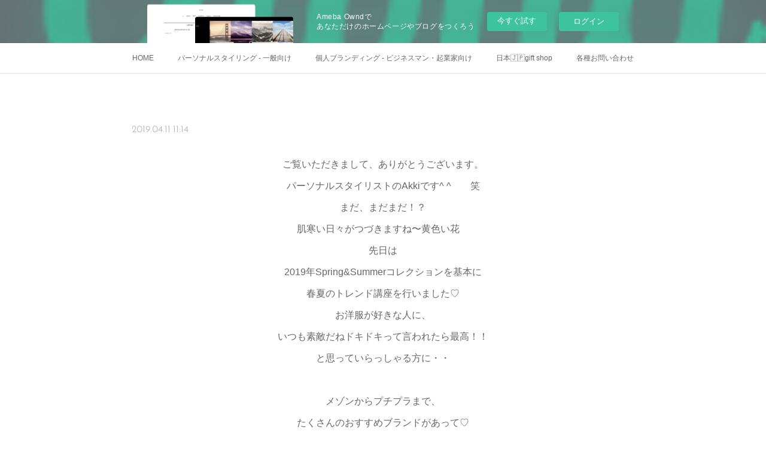

--- FILE ---
content_type: text/html; charset=utf-8
request_url: https://stylist-akki.amebaownd.com/posts/6045614
body_size: 12895
content:
<!doctype html>

            <html lang="ja" data-reactroot=""><head><meta charSet="UTF-8"/><meta http-equiv="X-UA-Compatible" content="IE=edge"/><meta name="viewport" content="width=device-width,user-scalable=no,initial-scale=1.0,minimum-scale=1.0,maximum-scale=1.0"/><title data-react-helmet="true"> | 第一印象が変わる！個人専属STYLIST by Akki</title><link data-react-helmet="true" rel="canonical" href="https://stylist-akki.amebaownd.com/posts/6045614/"/><meta name="description" content="ご覧いただきまして、ありがとうございます。パーソナルスタイリストのAkkiです^ ^　　笑  まだ、まだまだ！？肌寒い日々がつづきますね〜黄色い花　 先日は 2019年Spring&amp;Summerコレク"/><meta property="fb:app_id" content="522776621188656"/><meta property="og:url" content="https://www.aboveu.tokyo/posts/6045614"/><meta property="og:type" content="article"/><meta property="og:title" content="第一印象が変わる！個人専属STYLIST by Akki"/><meta property="og:description" content="ご覧いただきまして、ありがとうございます。パーソナルスタイリストのAkkiです^ ^　　笑  まだ、まだまだ！？肌寒い日々がつづきますね〜黄色い花　 先日は 2019年Spring&amp;Summerコレク"/><meta property="og:image" content="https://i.ytimg.com/vi/gFfHo-q15tg/hqdefault.jpg"/><meta property="og:site_name" content="第一印象が変わる！個人専属STYLIST by Akki"/><meta property="og:locale" content="ja_JP"/><meta name="twitter:card" content="summary_large_image"/><meta name="twitter:site" content="@amebaownd"/><meta name="twitter:title" content=" | 第一印象が変わる！個人専属STYLIST by Akki"/><meta name="twitter:description" content="ご覧いただきまして、ありがとうございます。パーソナルスタイリストのAkkiです^ ^　　笑  まだ、まだまだ！？肌寒い日々がつづきますね〜黄色い花　 先日は 2019年Spring&amp;Summerコレク"/><meta name="twitter:image" content="https://i.ytimg.com/vi/gFfHo-q15tg/hqdefault.jpg"/><meta name="twitter:app:id:iphone" content="911640835"/><meta name="twitter:app:url:iphone" content="amebaownd://public/sites/665226/posts/6045614"/><meta name="twitter:app:id:googleplay" content="jp.co.cyberagent.madrid"/><meta name="twitter:app:url:googleplay" content="amebaownd://public/sites/665226/posts/6045614"/><meta name="twitter:app:country" content="US"/><link rel="amphtml" href="https://amp.amebaownd.com/posts/6045614"/><link rel="alternate" type="application/rss+xml" title="第一印象が変わる！個人専属STYLIST by Akki" href="https://www.aboveu.tokyo/rss.xml"/><link rel="alternate" type="application/atom+xml" title="第一印象が変わる！個人専属STYLIST by Akki" href="https://www.aboveu.tokyo/atom.xml"/><link rel="sitemap" type="application/xml" title="Sitemap" href="/sitemap.xml"/><link href="https://static.amebaowndme.com/madrid-frontend/css/user.min-a66be375c.css" rel="stylesheet" type="text/css"/><link href="https://static.amebaowndme.com/madrid-frontend/css/noblesse/index.min-a66be375c.css" rel="stylesheet" type="text/css"/><link rel="icon" href="https://cdn.amebaowndme.com/madrid-prd/madrid-web/images/sites/665226/03433aa6c0cd6276797f069196f3d7ad_025bff4bf4594c97ef0684d798b4cdb3.png?width=32&amp;height=32"/><link rel="apple-touch-icon" href="https://cdn.amebaowndme.com/madrid-prd/madrid-web/images/sites/665226/03433aa6c0cd6276797f069196f3d7ad_025bff4bf4594c97ef0684d798b4cdb3.png?width=180&amp;height=180"/><style id="site-colors" charSet="UTF-8">.u-nav-clr {
  color: #666666;
}
.u-nav-bdr-clr {
  border-color: #666666;
}
.u-nav-bg-clr {
  background-color: #ffffff;
}
.u-nav-bg-bdr-clr {
  border-color: #ffffff;
}
.u-site-clr {
  color: #ffffff;
}
.u-base-bg-clr {
  background-color: #ffffff;
}
.u-btn-clr {
  color: #ffffff;
}
.u-btn-clr:hover,
.u-btn-clr--active {
  color: rgba(255,255,255, 0.7);
}
.u-btn-clr--disabled,
.u-btn-clr:disabled {
  color: rgba(255,255,255, 0.5);
}
.u-btn-bdr-clr {
  border-color: #a3a3a3;
}
.u-btn-bdr-clr:hover,
.u-btn-bdr-clr--active {
  border-color: rgba(163,163,163, 0.7);
}
.u-btn-bdr-clr--disabled,
.u-btn-bdr-clr:disabled {
  border-color: rgba(163,163,163, 0.5);
}
.u-btn-bg-clr {
  background-color: #a3a3a3;
}
.u-btn-bg-clr:hover,
.u-btn-bg-clr--active {
  background-color: rgba(163,163,163, 0.7);
}
.u-btn-bg-clr--disabled,
.u-btn-bg-clr:disabled {
  background-color: rgba(163,163,163, 0.5);
}
.u-txt-clr {
  color: #666666;
}
.u-txt-clr--lv1 {
  color: rgba(102,102,102, 0.7);
}
.u-txt-clr--lv2 {
  color: rgba(102,102,102, 0.5);
}
.u-txt-clr--lv3 {
  color: rgba(102,102,102, 0.3);
}
.u-txt-bg-clr {
  background-color: #efefef;
}
.u-lnk-clr,
.u-clr-area a {
  color: #55BBBB;
}
.u-lnk-clr:visited,
.u-clr-area a:visited {
  color: rgba(85,187,187, 0.7);
}
.u-lnk-clr:hover,
.u-clr-area a:hover {
  color: rgba(85,187,187, 0.5);
}
.u-ttl-blk-clr {
  color: #666666;
}
.u-ttl-blk-bdr-clr {
  border-color: #666666;
}
.u-ttl-blk-bdr-clr--lv1 {
  border-color: #e0e0e0;
}
.u-bdr-clr {
  border-color: #dedede;
}
.u-acnt-bdr-clr {
  border-color: #ffffff;
}
.u-acnt-bg-clr {
  background-color: #ffffff;
}
body {
  background-color: #ffffff;
}
blockquote {
  color: rgba(102,102,102, 0.7);
  border-left-color: #dedede;
};</style><style id="user-css" charSet="UTF-8">/**
 * @media all
 * 全体に適用したいCSSを記述してください。
 */

.btn__item {
  border-radius: 24px;
}

.u-btn-bg-clr {
    background-color: pink;
}

.u-btn-bg-clr:hover {
    background-color: pink;
}

h2 {
    color: pink;
}

.u-ttl-blk-bdr-clr {
    border-color: pink;
}


.keyvisual__text {
    display: none;
};</style><style media="screen and (max-width: 800px)" id="user-sp-css" charSet="UTF-8">/**
 * @media (max-width: 800px)
 * 画面幅が800px以下のスマートフォン、タブレット用のCSSを記述してください。
 */
/*
.btn__item {
  border-radius: 24px;
}
*/

.keyvisual__text {
    display: none;
}

.txt h2 {
    font-size: 2.2rem;
    line-height: 1.6;
};</style><script>
              (function(i,s,o,g,r,a,m){i['GoogleAnalyticsObject']=r;i[r]=i[r]||function(){
              (i[r].q=i[r].q||[]).push(arguments)},i[r].l=1*new Date();a=s.createElement(o),
              m=s.getElementsByTagName(o)[0];a.async=1;a.src=g;m.parentNode.insertBefore(a,m)
              })(window,document,'script','//www.google-analytics.com/analytics.js','ga');
            </script></head><body id="mdrd-a66be375c" class="u-txt-clr u-base-bg-clr theme-noblesse plan-basic  "><noscript><iframe src="//www.googletagmanager.com/ns.html?id=GTM-PXK9MM" height="0" width="0" style="display:none;visibility:hidden"></iframe></noscript><script>
            (function(w,d,s,l,i){w[l]=w[l]||[];w[l].push({'gtm.start':
            new Date().getTime(),event:'gtm.js'});var f=d.getElementsByTagName(s)[0],
            j=d.createElement(s),dl=l!='dataLayer'?'&l='+l:'';j.async=true;j.src=
            '//www.googletagmanager.com/gtm.js?id='+i+dl;f.parentNode.insertBefore(j,f);
            })(window,document, 'script', 'dataLayer', 'GTM-PXK9MM');
            </script><div id="content"><div class="page" data-reactroot=""><div class="page__outer"><div class="page__inner u-base-bg-clr"><aside style="opacity:1 !important;visibility:visible !important;text-indent:0 !important;transform:none !important;display:block !important;position:static !important;padding:0 !important;overflow:visible !important;margin:0 !important"><div class="owndbarHeader  " style="opacity:1 !important;visibility:visible !important;text-indent:0 !important;transform:none !important;display:block !important;position:static !important;padding:0 !important;overflow:visible !important;margin:0 !important"></div></aside><div role="navigation" class="common-header__outer u-nav-bg-clr"><input type="checkbox" id="header-switch" class="common-header__switch"/><div class="common-header"><div class="common-header__inner js-nav-overflow-criterion"><ul class="common-header__nav common-header-nav"><li class="common-header-nav__item js-nav-item "><a target="" class="u-nav-clr" href="/">HOME</a></li><li class="common-header-nav__item js-nav-item "><a target="" class="u-nav-clr" href="/pages/2943123/page_201906021100">パーソナルスタイリング - 一般向け</a></li><li class="common-header-nav__item js-nav-item "><a target="" class="u-nav-clr" href="/pages/2947211/page_201906021117">個人ブランディング - ビジネスマン・起業家向け</a></li><li class="common-header-nav__item js-nav-item "><a href="https://aboveu.thebase.in" target="" class="u-nav-clr">日本🇯🇵gift shop</a></li><li class="common-header-nav__item js-nav-item "><a href="https://forms.gle/8kD3nEBNF6TYRAaj8" target="" class="u-nav-clr">各種お問い合わせ</a></li></ul></div><label class="common-header__more u-nav-bdr-clr" for="header-switch"><span class="u-nav-bdr-clr"><span class="u-nav-bdr-clr"><span class="u-nav-bdr-clr"></span></span></span></label></div></div><div class="page__main--outer"><div role="main" class="page__main page__main--blog-detail"><div class="section"><div class="blog-article-outer"><article class="blog-article u-bdr-clr"><div class="blog-article__inner"><div class="blog-article__header"><time class="blog-article__date u-txt-clr u-txt-clr--lv2 u-acnt-bdr-clr u-font" dateTime="2019-04-11T11:14:26Z">2019.04.11 11:14</time></div><div class="blog-article__body blog-body"><div class="blog-body__item"><div class="blog-body__text u-txt-clr u-clr-area" data-block-type="text"><p style="text-align: center;">ご覧いただきまして、ありがとうございます。</p><p style="text-align: center;">パーソナルスタイリストのAkkiです^ ^　　笑</p><p style="text-align: center;"> </p><p style="text-align: center;"> </p><p style="text-align: center;">まだ、まだまだ！？</p><p style="text-align: center;">肌寒い日々がつづきますね〜黄色い花　</p><p style="text-align: center;"> </p><p style="text-align: center;">先日は</p><p style="text-align: center;"> </p><p style="text-align: center;">2019年Spring&amp;Summerコレクションを基本に</p><p style="text-align: center;"> </p><p style="text-align: center;">春夏のトレンド講座を行いました♡</p><p style="text-align: center;"> </p><p style="text-align: center;"> </p><p style="text-align: center;">お洋服が好きな人に、</p><p style="text-align: center;"> </p><p style="text-align: center;">いつも素敵だねドキドキって言われたら最高！！</p><p style="text-align: center;"> </p><p style="text-align: center;">と思っていらっしゃる方に・・</p><p style="text-align: center;"><br></p><p style="text-align: center;"> </p><p style="text-align: center;"> </p><p style="text-align: center;">メゾンからプチプラまで、</p><p style="text-align: center;"> </p><p style="text-align: center;">たくさんのおすすめブランドがあって♡</p><p style="text-align: center;"> </p><p style="text-align: center;"> </p><p style="text-align: center;">最近の女性雑誌も読んでほしいなぁ〜と</p><p style="text-align: center;"> </p><p style="text-align: center;">諸々、紙媒体をご紹介したいと思って♡</p><p style="text-align: center;"><br></p><p style="text-align: center;"> </p><p style="text-align: center;"> </p><p style="text-align: center;">お仕事が忙しいあなただからこそ</p><p style="text-align: center;"> </p><p style="text-align: center;">来ていただきたいなぁ〜</p><p style="text-align: center;"><br></p><p style="text-align: center;"> </p><p style="text-align: center;"> </p><p style="text-align: center;"><b>２時間✴︎集中講座！</b></p><p style="text-align: center;"> </p><p style="text-align: center;">開催！！</p><p style="text-align: center;"><br></p><p style="text-align: center;"> </p><p style="text-align: center;"> </p><p style="text-align: center;">お洋服も日々、</p><p style="text-align: center;"> </p><p style="text-align: center;">勉強とコーディネートの幅を</p><p style="text-align: center;">ひろげていくことが大事</p><p style="text-align: center;"> </p><p style="text-align: center;">だということ😊　笑</p><p style="text-align: center;"><br></p><p style="text-align: center;"> </p><p style="text-align: center;"> </p><p style="text-align: center;">20代は時間があったから</p><p style="text-align: center;"> </p><p style="text-align: center;">たくさんお洋服について、</p><p style="text-align: center;"> </p><p style="text-align: center;">人から見られることについて</p><p style="text-align: center;"> </p><p style="text-align: center;"> </p><p style="text-align: center;">知らず知らずと勉強してたんです！</p><p style="text-align: center;"><br></p><p style="text-align: center;"> </p><p style="text-align: center;"> </p><p style="text-align: center;">ただ今は・・</p><p style="text-align: center;"> </p><p style="text-align: center;">仕事も忙しくなり・・</p><p style="text-align: center;"> </p><p style="text-align: center;">時間がない！！！！！！</p><p style="text-align: center;"> </p><p style="text-align: center;"> </p><p style="text-align: center;"> </p><p style="text-align: center;">セミナー後のみなさんの表情は</p><p style="text-align: center;"> </p><p style="text-align: center;"> </p><p style="text-align: center;">スッキリ〜〜〜ひらめき電球ひらめき電球ひらめき電球</p><p style="text-align: center;"> </p><p style="text-align: center;">おねがいおねがいおねがい</p><p style="text-align: center;"> </p><p style="text-align: center;"> </p><p style="text-align: center;">お客様の雰囲気</p><p style="text-align: center;">〔カラーや骨格・フェイスライン、シルエットバランス〕</p><p style="text-align: center;"> </p><p style="text-align: center;">に合わせた</p><p style="text-align: center;"> </p><p style="text-align: center;">お話をしたいと思いますニコニコ</p><p style="text-align: center;"> </p><p style="text-align: center;"> </p><p style="text-align: center;">春夏のお洋服・新しいコーディネートへ♡笑</p><p style="text-align: center;"><br></p><p style="text-align: center;"> </p><p style="text-align: center;">ワクワクするって大事ですよね！！！！！！</p><p style="text-align: center;"> </p><p style="text-align: center;"> </p><p style="text-align: center;">輝いている女性って素敵！</p><p style="text-align: center;"> </p><p style="text-align: center;">そう思われちゃうんです。</p><p style="text-align: center;"> </p><p style="text-align: center;"> </p><p style="text-align: center;">ぜひお気軽に^ ^</p><p style="text-align: center;">https://www.street-academy.com/myclass/50690?conversion_name=direct_message&amp;tracking_code=412ee39071f236f69658bd9bbc9ad326</p><p style="text-align: center;"> </p><p style="text-align: center;"> </p><p style="text-align: center;"> </p><p style="text-align: center;"><br></p><p style="text-align: center;">コーディネートは</p><p style="text-align: center;">noteでもこれから詳しく書きたいと思います！</p><p style="text-align: center;">https://note.mu/notes</p><p style="text-align: center;"> </p><p style="text-align: center;"> </p><p style="text-align: center;"> </p><p style="text-align: center;">😄</p><p style="text-align: center;"> </p><p style="text-align: center;"> </p><p style="text-align: center;"> </p><p style="text-align: center;">それでは❣️❣️</p><p style="text-align: center;"> </p><p style="text-align: center;"> </p><p style="text-align: center;">明日も</p><p style="text-align: center;"> </p><p style="text-align: center;">お洋服を着ることを、楽しんでくださいね♡</p><p style="text-align: center;"><br></p><p style="text-align: center;"> </p><p style="text-align: center;"> </p><p style="text-align: center;">毎日の気分（お洋服）をアップデートするだけで、モチベーションは確実に上がります😊</p><p style="text-align: center;"> </p><p style="text-align: center;"> </p><p style="text-align: center;">気分の上がるお洋服で</p><p style="text-align: center;"> </p><p style="text-align: center;"> </p><p style="text-align: center;"></p><p style="text-align: center;"></p><p></p><p style="text-align: center;">素敵な1日をー♡</p></div></div><div class="blog-body__item"><div class="movie u-clr-area"><div><iframe seamless="" style="height:100%;width:100%"></iframe></div></div></div></div><div class="blog-article__footer"><div class="reblog-btn-outer"><div class="reblog-btn-body"><button class="reblog-btn"><span class="reblog-btn__inner"><span class="icon icon--reblog2"></span></span></button></div></div></div></div><div class="complementary-outer complementary-outer--slot2"><div class="complementary complementary--shareButton "><div class="block-type--shareButton"><div class="share share--filled share--filled-4"><button class="share__btn--facebook share__btn share__btn--filled"><span aria-hidden="true" class="icon--facebook icon"></span></button><button class="share__btn--twitter share__btn share__btn--filled"><span aria-hidden="true" class="icon--twitter icon"></span></button><button class="share__btn--nanagogo share__btn share__btn--filled"><span aria-hidden="true" class="icon--nanagogo icon"></span></button></div></div></div><div class="complementary complementary--siteFollow "><div class="block-type--siteFollow"><div class="site-follow u-bdr-clr"><div class="site-follow__img"><div><img alt=""/></div></div><div class="site-follow__body"><p class="site-follow__title u-txt-clr"><span class="site-follow__title-inner ">第一印象が変わる！個人専属STYLIST by Akki</span></p><p class="site-follow__text u-txt-clr u-txt-clr--lv1">全国2万人以上のスタイリング＆ブランディング。
専属スタイリストとして、2時間で新しいあなたに出会える・・

あなたのお洋服に、パーソナルカラー・骨格診断
➕トレンド取り入れ、
今必要なアイテムを一緒にお探しします。
第一印象、気持ちまで変わる・・！
まずは、お気軽にお話しください^ ^
ヴィジュアル・instagramに関わる講座も開催。</p><div class="site-follow__btn-outer"><button class="site-follow__btn site-follow__btn--yet"><div class="site-follow__btn-text"><span aria-hidden="true" class="site-follow__icon icon icon--plus"></span>フォロー</div></button></div></div></div></div></div><div class="complementary complementary--relatedPosts "><div class="block-type--relatedPosts"></div></div><div class="complementary complementary--postPrevNext "><div class="block-type--postPrevNext"><div class="pager pager--type1"><ul class="pager__list"><li class="pager__item pager__item--prev pager__item--bg"><a class="pager__item-inner " style="background-image:url(https://cdn.amebaowndme.com/madrid-prd/madrid-web/images/sites/665226/06c19d44c0888f201fd5224a2dbb5369_08777a37089e36d26277760c036fe5b2.jpg?width=400)" href="/posts/6067589"><time class="pager__date " dateTime="2019-04-15T08:01:36Z">2019.04.15 08:01</time><div><span class="pager__description ">【Skype相談】ご自宅でオンラインでのコーディネート・クローゼット整理相談✳︎15分〜</span></div><span aria-hidden="true" class="pager__icon icon icon--disclosure-l4 "></span></a></li><li class="pager__item pager__item--next pager__item--bg"><a class="pager__item-inner " style="background-image:url(https://cdn.amebaowndme.com/madrid-prd/madrid-web/images/sites/665226/6d24d9e4562682fd472b9cc5244b9e6e_de4c852bffe094fba6142bca721776a6.jpg?width=400)" href="/posts/6019124"><time class="pager__date " dateTime="2019-04-07T00:00:06Z">2019.04.07 00:00</time><div><span class="pager__description ">無駄をなくす！自分だけの着回し＊まずは断捨離・クローゼット整理で運気を上げよう^ ^ クローゼットの中身でコーディネートのバリエーション</span></div><span aria-hidden="true" class="pager__icon icon icon--disclosure-r4 "></span></a></li></ul></div></div></div></div><div class="blog-article__comment"><div class="comment-list js-comment-list"><div><p class="comment-count u-txt-clr u-txt-clr--lv2"><span>0</span>コメント</p><ul><li class="comment-list__item comment-item js-comment-form"><div class="comment-item__body"><form class="comment-item__form u-bdr-clr "><div class="comment-item__form-head"><textarea type="text" id="post-comment" maxLength="1100" placeholder="コメントする..." class="comment-item__input"></textarea></div><div class="comment-item__form-foot"><p class="comment-item__count-outer"><span class="comment-item__count ">1000</span> / 1000</p><button type="submit" disabled="" class="comment-item__submit">投稿</button></div></form></div></li></ul></div></div></div><div class="pswp" tabindex="-1" role="dialog" aria-hidden="true"><div class="pswp__bg"></div><div class="pswp__scroll-wrap"><div class="pswp__container"><div class="pswp__item"></div><div class="pswp__item"></div><div class="pswp__item"></div></div><div class="pswp__ui pswp__ui--hidden"><div class="pswp__top-bar"><div class="pswp__counter"></div><button class="pswp__button pswp__button--close" title="Close (Esc)"></button><button class="pswp__button pswp__button--share" title="Share"></button><button class="pswp__button pswp__button--fs" title="Toggle fullscreen"></button><button class="pswp__button pswp__button--zoom" title="Zoom in/out"></button><div class="pswp__preloader"><div class="pswp__preloader__icn"><div class="pswp__preloader__cut"><div class="pswp__preloader__donut"></div></div></div></div></div><div class="pswp__share-modal pswp__share-modal--hidden pswp__single-tap"><div class="pswp__share-tooltip"></div></div><div class="pswp__button pswp__button--close pswp__close"><span class="pswp__close__item pswp__close"></span><span class="pswp__close__item pswp__close"></span></div><div class="pswp__bottom-bar"><button class="pswp__button pswp__button--arrow--left js-lightbox-arrow" title="Previous (arrow left)"></button><button class="pswp__button pswp__button--arrow--right js-lightbox-arrow" title="Next (arrow right)"></button></div><div class=""><div class="pswp__caption"><div class="pswp__caption"></div><div class="pswp__caption__link"><a class="js-link"></a></div></div></div></div></div></div></article></div></div></div></div><aside style="opacity:1 !important;visibility:visible !important;text-indent:0 !important;transform:none !important;display:block !important;position:static !important;padding:0 !important;overflow:visible !important;margin:0 !important"><div class="owndbar" style="opacity:1 !important;visibility:visible !important;text-indent:0 !important;transform:none !important;display:block !important;position:static !important;padding:0 !important;overflow:visible !important;margin:0 !important"></div></aside><footer role="contentinfo" class="page__footer footer" style="opacity:1 !important;visibility:visible !important;text-indent:0 !important;overflow:visible !important;position:static !important"><div class="footer__inner u-bdr-clr " style="opacity:1 !important;visibility:visible !important;text-indent:0 !important;overflow:visible !important;display:block !important;transform:none !important"><div class="footer__item u-bdr-clr" style="opacity:1 !important;visibility:visible !important;text-indent:0 !important;overflow:visible !important;display:block !important;transform:none !important"><p class="footer__copyright u-font"><small class="u-txt-clr u-txt-clr--lv2 u-font" style="color:rgba(102,102,102, 0.5) !important">Copyright © <!-- -->2026<!-- --> <!-- -->第一印象が変わる！個人専属STYLIST by Akki<!-- -->.</small></p><div class="powered-by"><a href="https://www.amebaownd.com" class="powered-by__link"><span class="powered-by__text">Powered by</span><span class="powered-by__logo">AmebaOwnd</span><span class="powered-by__text">無料でホームページをつくろう</span></a></div></div></div></footer></div></div><div class="toast"></div></div></div><img src="//sy.ameblo.jp/sync/?org=sy.amebaownd.com" alt="" style="display:none" width="1" height="1"/><script charSet="UTF-8">window.mdrdEnv="prd";</script><script charSet="UTF-8">window.INITIAL_STATE={"authenticate":{"authCheckCompleted":false,"isAuthorized":false},"blogPostReblogs":{},"category":{},"currentSite":{"fetching":false,"status":null,"site":{}},"shopCategory":{},"categories":{},"notifications":{},"page":{},"paginationTitle":{},"postArchives":{},"postComments":{"6045614":{"data":[],"pagination":{"total":0,"offset":0,"limit":3,"cursors":{"after":"","before":""}},"fetching":false},"submitting":false,"postStatus":null},"postDetail":{"postDetail-blogPostId:6045614":{"fetching":false,"loaded":true,"meta":{"code":200},"data":{"id":"6045614","userId":"837272","siteId":"665226","status":"publish","title":"","contents":[{"type":"text","format":"html","value":"\u003Cp style=\"text-align: center;\"\u003Eご覧いただきまして、ありがとうございます。\u003C\u002Fp\u003E\u003Cp style=\"text-align: center;\"\u003EパーソナルスタイリストのAkkiです^ ^　　笑\u003C\u002Fp\u003E\u003Cp style=\"text-align: center;\"\u003E \u003C\u002Fp\u003E\u003Cp style=\"text-align: center;\"\u003E \u003C\u002Fp\u003E\u003Cp style=\"text-align: center;\"\u003Eまだ、まだまだ！？\u003C\u002Fp\u003E\u003Cp style=\"text-align: center;\"\u003E肌寒い日々がつづきますね〜黄色い花　\u003C\u002Fp\u003E\u003Cp style=\"text-align: center;\"\u003E \u003C\u002Fp\u003E\u003Cp style=\"text-align: center;\"\u003E先日は\u003C\u002Fp\u003E\u003Cp style=\"text-align: center;\"\u003E \u003C\u002Fp\u003E\u003Cp style=\"text-align: center;\"\u003E2019年Spring&amp;Summerコレクションを基本に\u003C\u002Fp\u003E\u003Cp style=\"text-align: center;\"\u003E \u003C\u002Fp\u003E\u003Cp style=\"text-align: center;\"\u003E春夏のトレンド講座を行いました♡\u003C\u002Fp\u003E\u003Cp style=\"text-align: center;\"\u003E \u003C\u002Fp\u003E\u003Cp style=\"text-align: center;\"\u003E \u003C\u002Fp\u003E\u003Cp style=\"text-align: center;\"\u003Eお洋服が好きな人に、\u003C\u002Fp\u003E\u003Cp style=\"text-align: center;\"\u003E \u003C\u002Fp\u003E\u003Cp style=\"text-align: center;\"\u003Eいつも素敵だねドキドキって言われたら最高！！\u003C\u002Fp\u003E\u003Cp style=\"text-align: center;\"\u003E \u003C\u002Fp\u003E\u003Cp style=\"text-align: center;\"\u003Eと思っていらっしゃる方に・・\u003C\u002Fp\u003E\u003Cp style=\"text-align: center;\"\u003E\u003Cbr\u003E\u003C\u002Fp\u003E\u003Cp style=\"text-align: center;\"\u003E \u003C\u002Fp\u003E\u003Cp style=\"text-align: center;\"\u003E \u003C\u002Fp\u003E\u003Cp style=\"text-align: center;\"\u003Eメゾンからプチプラまで、\u003C\u002Fp\u003E\u003Cp style=\"text-align: center;\"\u003E \u003C\u002Fp\u003E\u003Cp style=\"text-align: center;\"\u003Eたくさんのおすすめブランドがあって♡\u003C\u002Fp\u003E\u003Cp style=\"text-align: center;\"\u003E \u003C\u002Fp\u003E\u003Cp style=\"text-align: center;\"\u003E \u003C\u002Fp\u003E\u003Cp style=\"text-align: center;\"\u003E最近の女性雑誌も読んでほしいなぁ〜と\u003C\u002Fp\u003E\u003Cp style=\"text-align: center;\"\u003E \u003C\u002Fp\u003E\u003Cp style=\"text-align: center;\"\u003E諸々、紙媒体をご紹介したいと思って♡\u003C\u002Fp\u003E\u003Cp style=\"text-align: center;\"\u003E\u003Cbr\u003E\u003C\u002Fp\u003E\u003Cp style=\"text-align: center;\"\u003E \u003C\u002Fp\u003E\u003Cp style=\"text-align: center;\"\u003E \u003C\u002Fp\u003E\u003Cp style=\"text-align: center;\"\u003Eお仕事が忙しいあなただからこそ\u003C\u002Fp\u003E\u003Cp style=\"text-align: center;\"\u003E \u003C\u002Fp\u003E\u003Cp style=\"text-align: center;\"\u003E来ていただきたいなぁ〜\u003C\u002Fp\u003E\u003Cp style=\"text-align: center;\"\u003E\u003Cbr\u003E\u003C\u002Fp\u003E\u003Cp style=\"text-align: center;\"\u003E \u003C\u002Fp\u003E\u003Cp style=\"text-align: center;\"\u003E \u003C\u002Fp\u003E\u003Cp style=\"text-align: center;\"\u003E\u003Cb\u003E２時間✴︎集中講座！\u003C\u002Fb\u003E\u003C\u002Fp\u003E\u003Cp style=\"text-align: center;\"\u003E \u003C\u002Fp\u003E\u003Cp style=\"text-align: center;\"\u003E開催！！\u003C\u002Fp\u003E\u003Cp style=\"text-align: center;\"\u003E\u003Cbr\u003E\u003C\u002Fp\u003E\u003Cp style=\"text-align: center;\"\u003E \u003C\u002Fp\u003E\u003Cp style=\"text-align: center;\"\u003E \u003C\u002Fp\u003E\u003Cp style=\"text-align: center;\"\u003Eお洋服も日々、\u003C\u002Fp\u003E\u003Cp style=\"text-align: center;\"\u003E \u003C\u002Fp\u003E\u003Cp style=\"text-align: center;\"\u003E勉強とコーディネートの幅を\u003C\u002Fp\u003E\u003Cp style=\"text-align: center;\"\u003Eひろげていくことが大事\u003C\u002Fp\u003E\u003Cp style=\"text-align: center;\"\u003E \u003C\u002Fp\u003E\u003Cp style=\"text-align: center;\"\u003Eだということ😊　笑\u003C\u002Fp\u003E\u003Cp style=\"text-align: center;\"\u003E\u003Cbr\u003E\u003C\u002Fp\u003E\u003Cp style=\"text-align: center;\"\u003E \u003C\u002Fp\u003E\u003Cp style=\"text-align: center;\"\u003E \u003C\u002Fp\u003E\u003Cp style=\"text-align: center;\"\u003E20代は時間があったから\u003C\u002Fp\u003E\u003Cp style=\"text-align: center;\"\u003E \u003C\u002Fp\u003E\u003Cp style=\"text-align: center;\"\u003Eたくさんお洋服について、\u003C\u002Fp\u003E\u003Cp style=\"text-align: center;\"\u003E \u003C\u002Fp\u003E\u003Cp style=\"text-align: center;\"\u003E人から見られることについて\u003C\u002Fp\u003E\u003Cp style=\"text-align: center;\"\u003E \u003C\u002Fp\u003E\u003Cp style=\"text-align: center;\"\u003E \u003C\u002Fp\u003E\u003Cp style=\"text-align: center;\"\u003E知らず知らずと勉強してたんです！\u003C\u002Fp\u003E\u003Cp style=\"text-align: center;\"\u003E\u003Cbr\u003E\u003C\u002Fp\u003E\u003Cp style=\"text-align: center;\"\u003E \u003C\u002Fp\u003E\u003Cp style=\"text-align: center;\"\u003E \u003C\u002Fp\u003E\u003Cp style=\"text-align: center;\"\u003Eただ今は・・\u003C\u002Fp\u003E\u003Cp style=\"text-align: center;\"\u003E \u003C\u002Fp\u003E\u003Cp style=\"text-align: center;\"\u003E仕事も忙しくなり・・\u003C\u002Fp\u003E\u003Cp style=\"text-align: center;\"\u003E \u003C\u002Fp\u003E\u003Cp style=\"text-align: center;\"\u003E時間がない！！！！！！\u003C\u002Fp\u003E\u003Cp style=\"text-align: center;\"\u003E \u003C\u002Fp\u003E\u003Cp style=\"text-align: center;\"\u003E \u003C\u002Fp\u003E\u003Cp style=\"text-align: center;\"\u003E \u003C\u002Fp\u003E\u003Cp style=\"text-align: center;\"\u003Eセミナー後のみなさんの表情は\u003C\u002Fp\u003E\u003Cp style=\"text-align: center;\"\u003E \u003C\u002Fp\u003E\u003Cp style=\"text-align: center;\"\u003E \u003C\u002Fp\u003E\u003Cp style=\"text-align: center;\"\u003Eスッキリ〜〜〜ひらめき電球ひらめき電球ひらめき電球\u003C\u002Fp\u003E\u003Cp style=\"text-align: center;\"\u003E \u003C\u002Fp\u003E\u003Cp style=\"text-align: center;\"\u003Eおねがいおねがいおねがい\u003C\u002Fp\u003E\u003Cp style=\"text-align: center;\"\u003E \u003C\u002Fp\u003E\u003Cp style=\"text-align: center;\"\u003E \u003C\u002Fp\u003E\u003Cp style=\"text-align: center;\"\u003Eお客様の雰囲気\u003C\u002Fp\u003E\u003Cp style=\"text-align: center;\"\u003E〔カラーや骨格・フェイスライン、シルエットバランス〕\u003C\u002Fp\u003E\u003Cp style=\"text-align: center;\"\u003E \u003C\u002Fp\u003E\u003Cp style=\"text-align: center;\"\u003Eに合わせた\u003C\u002Fp\u003E\u003Cp style=\"text-align: center;\"\u003E \u003C\u002Fp\u003E\u003Cp style=\"text-align: center;\"\u003Eお話をしたいと思いますニコニコ\u003C\u002Fp\u003E\u003Cp style=\"text-align: center;\"\u003E \u003C\u002Fp\u003E\u003Cp style=\"text-align: center;\"\u003E \u003C\u002Fp\u003E\u003Cp style=\"text-align: center;\"\u003E春夏のお洋服・新しいコーディネートへ♡笑\u003C\u002Fp\u003E\u003Cp style=\"text-align: center;\"\u003E\u003Cbr\u003E\u003C\u002Fp\u003E\u003Cp style=\"text-align: center;\"\u003E \u003C\u002Fp\u003E\u003Cp style=\"text-align: center;\"\u003Eワクワクするって大事ですよね！！！！！！\u003C\u002Fp\u003E\u003Cp style=\"text-align: center;\"\u003E \u003C\u002Fp\u003E\u003Cp style=\"text-align: center;\"\u003E \u003C\u002Fp\u003E\u003Cp style=\"text-align: center;\"\u003E輝いている女性って素敵！\u003C\u002Fp\u003E\u003Cp style=\"text-align: center;\"\u003E \u003C\u002Fp\u003E\u003Cp style=\"text-align: center;\"\u003Eそう思われちゃうんです。\u003C\u002Fp\u003E\u003Cp style=\"text-align: center;\"\u003E \u003C\u002Fp\u003E\u003Cp style=\"text-align: center;\"\u003E \u003C\u002Fp\u003E\u003Cp style=\"text-align: center;\"\u003Eぜひお気軽に^ ^\u003C\u002Fp\u003E\u003Cp style=\"text-align: center;\"\u003Ehttps:\u002F\u002Fwww.street-academy.com\u002Fmyclass\u002F50690?conversion_name=direct_message&amp;tracking_code=412ee39071f236f69658bd9bbc9ad326\u003C\u002Fp\u003E\u003Cp style=\"text-align: center;\"\u003E \u003C\u002Fp\u003E\u003Cp style=\"text-align: center;\"\u003E \u003C\u002Fp\u003E\u003Cp style=\"text-align: center;\"\u003E \u003C\u002Fp\u003E\u003Cp style=\"text-align: center;\"\u003E\u003Cbr\u003E\u003C\u002Fp\u003E\u003Cp style=\"text-align: center;\"\u003Eコーディネートは\u003C\u002Fp\u003E\u003Cp style=\"text-align: center;\"\u003Enoteでもこれから詳しく書きたいと思います！\u003C\u002Fp\u003E\u003Cp style=\"text-align: center;\"\u003Ehttps:\u002F\u002Fnote.mu\u002Fnotes\u003C\u002Fp\u003E\u003Cp style=\"text-align: center;\"\u003E \u003C\u002Fp\u003E\u003Cp style=\"text-align: center;\"\u003E \u003C\u002Fp\u003E\u003Cp style=\"text-align: center;\"\u003E \u003C\u002Fp\u003E\u003Cp style=\"text-align: center;\"\u003E😄\u003C\u002Fp\u003E\u003Cp style=\"text-align: center;\"\u003E \u003C\u002Fp\u003E\u003Cp style=\"text-align: center;\"\u003E \u003C\u002Fp\u003E\u003Cp style=\"text-align: center;\"\u003E \u003C\u002Fp\u003E\u003Cp style=\"text-align: center;\"\u003Eそれでは❣️❣️\u003C\u002Fp\u003E\u003Cp style=\"text-align: center;\"\u003E \u003C\u002Fp\u003E\u003Cp style=\"text-align: center;\"\u003E \u003C\u002Fp\u003E\u003Cp style=\"text-align: center;\"\u003E明日も\u003C\u002Fp\u003E\u003Cp style=\"text-align: center;\"\u003E \u003C\u002Fp\u003E\u003Cp style=\"text-align: center;\"\u003Eお洋服を着ることを、楽しんでくださいね♡\u003C\u002Fp\u003E\u003Cp style=\"text-align: center;\"\u003E\u003Cbr\u003E\u003C\u002Fp\u003E\u003Cp style=\"text-align: center;\"\u003E \u003C\u002Fp\u003E\u003Cp style=\"text-align: center;\"\u003E \u003C\u002Fp\u003E\u003Cp style=\"text-align: center;\"\u003E毎日の気分（お洋服）をアップデートするだけで、モチベーションは確実に上がります😊\u003C\u002Fp\u003E\u003Cp style=\"text-align: center;\"\u003E \u003C\u002Fp\u003E\u003Cp style=\"text-align: center;\"\u003E \u003C\u002Fp\u003E\u003Cp style=\"text-align: center;\"\u003E気分の上がるお洋服で\u003C\u002Fp\u003E\u003Cp style=\"text-align: center;\"\u003E \u003C\u002Fp\u003E\u003Cp style=\"text-align: center;\"\u003E \u003C\u002Fp\u003E\u003Cp style=\"text-align: center;\"\u003E\u003Cp style=\"text-align: center;\"\u003E\u003C\u002Fp\u003E\u003C\u002Fp\u003E\u003Cp style=\"text-align: center;\"\u003E素敵な1日をー♡\u003C\u002Fp\u003E"},{"type":"video","provider":"","url":"https:\u002F\u002Fwww.youtube.com\u002Fwatch?v=gFfHo-q15tg","json":{"thumbnail":"https:\u002F\u002Fi.ytimg.com\u002Fvi\u002FgFfHo-q15tg\u002Fhqdefault.jpg","provider":"YouTube","url":"https:\u002F\u002Fwww.youtube.com\u002Fwatch?v=gFfHo-q15tg","title":"パーソナルスタイリング【後編】デニム・スニーカー・足元・オススメアイテム","description":""},"html":"\u003Ciframe width=\"500\" height=\"281\" src=\"https:\u002F\u002Fwww.youtube.com\u002Fembed\u002FgFfHo-q15tg?autohide=1&feature=oembed&showinfo=0\" frameborder=\"0\" allowfullscreen\u003E\u003C\u002Fiframe\u003E"}],"urlPath":"","publishedUrl":"https:\u002F\u002Fwww.aboveu.tokyo\u002Fposts\u002F6045614","ogpDescription":"","ogpImageUrl":"","contentFiltered":"","viewCount":0,"commentCount":0,"reblogCount":0,"prevBlogPost":{"id":"6067589","title":"【Skype相談】ご自宅でオンラインでのコーディネート・クローゼット整理相談✳︎15分〜","summary":"『出掛ける前に、買い物中に、断捨離中に・・ちょっと気軽に相談したい！お洋服やコーディネートのチェック・お悩みを解決します♡』✴︎15分〜LINE@にてお気軽にメッセージください^ ^→悩む時間より、楽しい時間、解決する時間を優先してくださいね♡【Skype相談】お家でオンライン相談^ ^コーディネート・クローゼット整理✳︎15分〜✴︎ここぞの勝負の日！これでいいですか？✴︎お出かけ前のお洋服のコーディネート相談✴︎これは何と合いますか？✴︎断捨離してもいいですか？✴︎昔は似合っていたのに今はどうして・・✴︎買ったものの合わせるものがない・・✴︎着ていない服どうしよう・・などなど。クローゼットの肥やしになるなら、どうにかしたいものですね♡^ ^【ご購入方法】３STEP!!!①LINE@ご登録後、ご希望をお送りください。②ペイパルアカウントをお知らせします③決済後、スカイプIDをおしらせしますので、お時間に合わせてお話しします。【リピーター様：最短お支払いから5分後、ご新規様：15分後】〔LINE@ご登録だけではこちらからメッセージは送れませんので、ご希望の方はとりあえずメッセージください♡女性・リピーター様、優先になります、ご了承くださいませ。また、男性の場合は先にお写真のご提示・いくつかのご質問をお願いしてから②へお進みいただく可能性がございます、あしからずご了承くださいませ。〕まずは、お気軽にご相談ください^ ^LINE＠アカウント：@cbn7999s URL：line:\u002F\u002Fti\u002Fp\u002F@cbn7999s のどちらかにて検索いただきますと、私のID：STYLIST Akkiで出てきます^ ^LINE@では、ご登録者様だけのお得なお知らせも送っています！（まだご案内まで追いついていないですが、春夏以降コーディネートやトレンド、お得な情報など週１〜２回でお届けしております^ ^）","imageUrl":"https:\u002F\u002Fcdn.amebaowndme.com\u002Fmadrid-prd\u002Fmadrid-web\u002Fimages\u002Fsites\u002F665226\u002F06c19d44c0888f201fd5224a2dbb5369_08777a37089e36d26277760c036fe5b2.jpg","publishedAt":"2019-04-15T08:01:36Z"},"nextBlogPost":{"id":"6019124","title":"無駄をなくす！自分だけの着回し＊まずは断捨離・クローゼット整理で運気を上げよう^ ^ クローゼットの中身でコーディネートのバリエーション","summary":"季節の変わり目、必要な服だけを買いましょう！持っているものクローゼットでコーディネート・今の自分をより魅力的に見せる為のお洋服と小物たち♡","imageUrl":"https:\u002F\u002Fcdn.amebaowndme.com\u002Fmadrid-prd\u002Fmadrid-web\u002Fimages\u002Fsites\u002F665226\u002F6d24d9e4562682fd472b9cc5244b9e6e_de4c852bffe094fba6142bca721776a6.jpg","publishedAt":"2019-04-07T00:00:06Z"},"rebloggedPost":false,"blogCategories":[],"user":{"id":"837272","nickname":"第一印象が変わる♡by stylist-Akki","description":"○STYLIST\n＊Personal&amp;Life STYLIST🙌\n\nあなたの専属スタイリスト^ ^\nSNSを活用した個人ブランディングも行います💎\n\n○DIRECTOR\n＊Branding\n＊catalog\n＊SNS\n\n日本のモノづくり・ブランドを支援✨\nカタログ作製やinstagramをはじめ\nヴィジュアルディレクションを\nサポートします🐩🌈\n\n○\"ABOVEU\" shop \n＊JAPANESE select shop\n\nものづくりや日本のブランドを応援❣️\n▷▶︎IG\u002F@a.mar1\n日本デザ","official":false,"photoUrl":"https:\u002F\u002Fprofile-api.ameba.jp\u002Fv2\u002Fas\u002Fhda1a2e34abb2dfdf6c23394b81173409a008aea\u002FprofileImage?cat=300","followingCount":2,"createdAt":"2019-04-06T13:16:38Z","updatedAt":"2023-01-24T11:50:42Z"},"updateUser":{"id":"837272","nickname":"第一印象が変わる♡by stylist-Akki","description":"○STYLIST\n＊Personal&amp;Life STYLIST🙌\n\nあなたの専属スタイリスト^ ^\nSNSを活用した個人ブランディングも行います💎\n\n○DIRECTOR\n＊Branding\n＊catalog\n＊SNS\n\n日本のモノづくり・ブランドを支援✨\nカタログ作製やinstagramをはじめ\nヴィジュアルディレクションを\nサポートします🐩🌈\n\n○\"ABOVEU\" shop \n＊JAPANESE select shop\n\nものづくりや日本のブランドを応援❣️\n▷▶︎IG\u002F@a.mar1\n日本デザ","official":false,"photoUrl":"https:\u002F\u002Fprofile-api.ameba.jp\u002Fv2\u002Fas\u002Fhda1a2e34abb2dfdf6c23394b81173409a008aea\u002FprofileImage?cat=300","followingCount":2,"createdAt":"2019-04-06T13:16:38Z","updatedAt":"2023-01-24T11:50:42Z"},"comments":{"pagination":{"total":0,"offset":0,"limit":3,"cursors":{"after":"","before":""}},"data":[]},"publishedAt":"2019-04-11T11:14:26Z","createdAt":"2019-04-11T11:14:26Z","updatedAt":"2019-04-11T11:14:26Z","version":1}}},"postList":{},"shopList":{},"shopItemDetail":{},"pureAd":{},"keywordSearch":{},"proxyFrame":{"loaded":false},"relatedPostList":{},"route":{"route":{"path":"\u002Fposts\u002F:blog_post_id","component":function Connect(props, context) {
        _classCallCheck(this, Connect);

        var _this = _possibleConstructorReturn(this, _Component.call(this, props, context));

        _this.version = version;
        _this.store = props.store || context.store;

        (0, _invariant2["default"])(_this.store, 'Could not find "store" in either the context or ' + ('props of "' + connectDisplayName + '". ') + 'Either wrap the root component in a <Provider>, ' + ('or explicitly pass "store" as a prop to "' + connectDisplayName + '".'));

        var storeState = _this.store.getState();
        _this.state = { storeState: storeState };
        _this.clearCache();
        return _this;
      },"route":{"id":"0","type":"blog_post_detail","idForType":"0","title":"","urlPath":"\u002Fposts\u002F:blog_post_id","isHomePage":false}},"params":{"blog_post_id":"6045614"},"location":{"pathname":"\u002Fposts\u002F6045614","search":"","hash":"","action":"POP","key":"yrkgvq","query":{}}},"siteConfig":{"tagline":"全国2万人以上のスタイリング＆ブランディング。\n専属スタイリストとして、2時間で新しいあなたに出会える・・\n\nあなたのお洋服に、パーソナルカラー・骨格診断\n➕トレンド取り入れ、\n今必要なアイテムを一緒にお探しします。\n第一印象、気持ちまで変わる・・！\nまずは、お気軽にお話しください^ ^\nヴィジュアル・instagramに関わる講座も開催。","title":"第一印象が変わる！個人専属STYLIST by Akki","copyright":"","iconUrl":"https:\u002F\u002Fcdn.amebaowndme.com\u002Fmadrid-prd\u002Fmadrid-web\u002Fimages\u002Fsites\u002F665226\u002F93a18567b64d55af90db4c123f42dcd0_46365e72111afdd7ccae691680daccf5.png","logoUrl":"","coverImageUrl":"https:\u002F\u002Fcdn.amebaowndme.com\u002Fmadrid-prd\u002Fmadrid-web\u002Fimages\u002Fsites\u002F665226\u002Fffe0d0978168f72744d52b89409e4927_67f3a5eedb1e267928d9e08651e996ed.jpg","homePageId":"2770645","siteId":"665226","siteCategoryIds":[1,17,21],"themeId":"3","theme":"noblesse","shopId":"aboveu","openedShop":false,"shop":{"law":{"userType":"","corporateName":"","firstName":"","lastName":"","zipCode":"","prefecture":"","address":"","telNo":"","aboutContact":"","aboutPrice":"","aboutPay":"","aboutService":"","aboutReturn":""},"privacyPolicy":{"operator":"","contact":"","collectAndUse":"","restrictionToThirdParties":"","supervision":"","disclosure":"","cookie":""}},"user":{"id":"837272","nickname":"第一印象が変わる♡by stylist-Akki","photoUrl":"","createdAt":"2019-04-06T13:16:38Z","updatedAt":"2023-01-24T11:50:42Z"},"commentApproval":"accept","plan":{"id":"1","name":"Free","ownd_header":false,"powered_by":false,"pure_ads":false},"verifiedType":"general","navigations":[{"title":"HOME","urlPath":".\u002F","target":"_self","pageId":"2770645"},{"title":"パーソナルスタイリング - 一般向け","urlPath":".\u002Fpages\u002F2943123\u002Fpage_201906021100","target":"_self","pageId":"2943123"},{"title":"個人ブランディング - ビジネスマン・起業家向け","urlPath":".\u002Fpages\u002F2947211\u002Fpage_201906021117","target":"_self","pageId":"2947211"},{"title":"日本🇯🇵gift shop","urlPath":"https:\u002F\u002Faboveu.thebase.in","target":"_self","pageId":"0"},{"title":"各種お問い合わせ","urlPath":"https:\u002F\u002Fforms.gle\u002F8kD3nEBNF6TYRAaj8","target":"_self","pageId":"0"}],"routings":[{"id":"0","type":"blog","idForType":"0","title":"","urlPath":"\u002Fposts\u002Fpage\u002F:page_num","isHomePage":false},{"id":"0","type":"blog_post_archive","idForType":"0","title":"","urlPath":"\u002Fposts\u002Farchives\u002F:yyyy\u002F:mm","isHomePage":false},{"id":"0","type":"blog_post_archive","idForType":"0","title":"","urlPath":"\u002Fposts\u002Farchives\u002F:yyyy\u002F:mm\u002Fpage\u002F:page_num","isHomePage":false},{"id":"0","type":"blog_post_category","idForType":"0","title":"","urlPath":"\u002Fposts\u002Fcategories\u002F:category_id","isHomePage":false},{"id":"0","type":"blog_post_category","idForType":"0","title":"","urlPath":"\u002Fposts\u002Fcategories\u002F:category_id\u002Fpage\u002F:page_num","isHomePage":false},{"id":"0","type":"author","idForType":"0","title":"","urlPath":"\u002Fauthors\u002F:user_id","isHomePage":false},{"id":"0","type":"author","idForType":"0","title":"","urlPath":"\u002Fauthors\u002F:user_id\u002Fpage\u002F:page_num","isHomePage":false},{"id":"0","type":"blog_post_category","idForType":"0","title":"","urlPath":"\u002Fposts\u002Fcategory\u002F:category_id","isHomePage":false},{"id":"0","type":"blog_post_category","idForType":"0","title":"","urlPath":"\u002Fposts\u002Fcategory\u002F:category_id\u002Fpage\u002F:page_num","isHomePage":false},{"id":"0","type":"blog_post_detail","idForType":"0","title":"","urlPath":"\u002Fposts\u002F:blog_post_id","isHomePage":false},{"id":"0","type":"shopItem","idForType":"0","title":"","urlPath":"\u002FshopItems\u002F:shopItemId","isHomePage":false},{"id":"0","type":"shopItemList","idForType":"0","title":"","urlPath":"\u002FshopItems\u002Fpage\u002F:pageNum","isHomePage":false},{"id":"0","type":"shopItemCategory","idForType":"0","title":"","urlPath":"\u002FshopItems\u002Fcategories\u002F:shopItemCategoryId","isHomePage":false},{"id":"0","type":"shopItemCategory","idForType":"0","title":"","urlPath":"\u002FshopItems\u002Fcategories\u002F:shopItemCategoryId\u002Fpage\u002F:pageNum","isHomePage":false},{"id":"0","type":"keywordSearch","idForType":"0","title":"","urlPath":"\u002Fsearch\u002Fq\u002F:query","isHomePage":false},{"id":"0","type":"keywordSearch","idForType":"0","title":"","urlPath":"\u002Fsearch\u002Fq\u002F:query\u002Fpage\u002F:page_num","isHomePage":false},{"id":"3052545","type":"static","idForType":"0","title":"プロフィール","urlPath":"\u002Fpages\u002F3052545\u002F","isHomePage":false},{"id":"3052545","type":"static","idForType":"0","title":"プロフィール","urlPath":"\u002Fpages\u002F3052545\u002F:url_path","isHomePage":false},{"id":"2984270","type":"static","idForType":"0","title":"ブログ","urlPath":"\u002Fpages\u002F2984270\u002F","isHomePage":false},{"id":"2984270","type":"static","idForType":"0","title":"ブログ","urlPath":"\u002Fpages\u002F2984270\u002F:url_path","isHomePage":false},{"id":"2980267","type":"static","idForType":"0","title":"Instagram撮影・運用代行","urlPath":"\u002Fpages\u002F2980267\u002F","isHomePage":false},{"id":"2980267","type":"static","idForType":"0","title":"Instagram撮影・運用代行","urlPath":"\u002Fpages\u002F2980267\u002F:url_path","isHomePage":false},{"id":"2947256","type":"static","idForType":"0","title":"エグゼクティブコース","urlPath":"\u002Fpages\u002F2947256\u002F","isHomePage":false},{"id":"2947256","type":"static","idForType":"0","title":"エグゼクティブコース","urlPath":"\u002Fpages\u002F2947256\u002F:url_path","isHomePage":false},{"id":"2947211","type":"static","idForType":"0","title":"個人ブランディング - ビジネスマン・起業家向け","urlPath":"\u002Fpages\u002F2947211\u002F","isHomePage":false},{"id":"2947211","type":"static","idForType":"0","title":"個人ブランディング - ビジネスマン・起業家向け","urlPath":"\u002Fpages\u002F2947211\u002F:url_path","isHomePage":false},{"id":"2943123","type":"static","idForType":"0","title":"パーソナルスタイリング - 一般向け","urlPath":"\u002Fpages\u002F2943123\u002F","isHomePage":false},{"id":"2943123","type":"static","idForType":"0","title":"パーソナルスタイリング - 一般向け","urlPath":"\u002Fpages\u002F2943123\u002F:url_path","isHomePage":false},{"id":"2773261","type":"static","idForType":"0","title":"撮影・instagram運用代行","urlPath":"\u002Fpages\u002F2773261\u002F","isHomePage":false},{"id":"2773261","type":"static","idForType":"0","title":"撮影・instagram運用代行","urlPath":"\u002Fpages\u002F2773261\u002F:url_path","isHomePage":false},{"id":"2770645","type":"static","idForType":"0","title":"HOME","urlPath":"\u002Fpages\u002F2770645\u002F","isHomePage":true},{"id":"2770645","type":"static","idForType":"0","title":"HOME","urlPath":"\u002Fpages\u002F2770645\u002F:url_path","isHomePage":true},{"id":"2758990","type":"static","idForType":"0","title":"PLANご紹介","urlPath":"\u002Fpages\u002F2758990\u002F","isHomePage":false},{"id":"2758990","type":"static","idForType":"0","title":"PLANご紹介","urlPath":"\u002Fpages\u002F2758990\u002F:url_path","isHomePage":false},{"id":"2758114","type":"blog","idForType":"0","title":"Home","urlPath":"\u002Fpages\u002F2758114\u002F","isHomePage":false},{"id":"2758114","type":"blog","idForType":"0","title":"Home","urlPath":"\u002Fpages\u002F2758114\u002F:url_path","isHomePage":false},{"id":"2770645","type":"static","idForType":"0","title":"HOME","urlPath":"\u002F","isHomePage":true}],"siteColors":{"navigationBackground":"#ffffff","navigationText":"#666666","siteTitleText":"#ffffff","background":"#ffffff","buttonBackground":"#a3a3a3","buttonText":"#ffffff","text":"#666666","link":"#55BBBB","titleBlock":"#666666","border":"#dedede","accent":"#ffffff"},"wovnioAttribute":"","useAuthorBlock":false,"twitterHashtags":"","createdAt":"2019-04-06T13:32:58Z","seoTitle":"パーソナルライフスタイリストAkki\u002F第一印象変わる！あなたに合う着回しのコツを伝授\u002Fトレンド伝授＊手持ちと季節の着回しコーデのコツ\u002F関西＊無駄なくお買い物パーソナルスタイリストstylistakki","isPreview":false,"siteCategory":[{"id":"1","label":"個人のブログやポートフォリオ"},{"id":"17","label":"ファッション"},{"id":"21","label":"ショッピング"}],"previewPost":null,"previewShopItem":null,"hasAmebaIdConnection":true,"serverTime":"2026-01-17T06:04:49Z","complementaries":{"2":{"contents":{"layout":{"rows":[{"columns":[{"blocks":[{"type":"shareButton","design":"filled","providers":["facebook","twitter","nanagogo","line"]},{"type":"siteFollow","description":""},{"type":"relatedPosts","layoutType":"listl","showHeading":true,"heading":"関連記事","limit":3},{"type":"postPrevNext","showImage":true}]}]}]}},"created_at":"2019-04-06T13:32:58Z","updated_at":"2019-04-06T13:32:58Z"},"11":{"contents":{"layout":{"rows":[{"columns":[{"blocks":[{"type":"siteFollow","description":""},{"type":"post","mode":"summary","title":"記事一覧","buttonTitle":"","limit":5,"layoutType":"sidebarm","categoryIds":"","showTitle":true,"showButton":true,"sortType":"recent"},{"type":"postsCategory","heading":"カテゴリ","showHeading":true,"showCount":true,"design":"tagcloud"},{"type":"postsArchive","heading":"アーカイブ","showHeading":true,"design":"accordion"},{"type":"keywordSearch","heading":"","showHeading":false}]}]}]}},"created_at":"2019-04-06T13:32:58Z","updated_at":"2019-04-06T13:32:58Z"}},"siteColorsCss":".u-nav-clr {\n  color: #666666;\n}\n.u-nav-bdr-clr {\n  border-color: #666666;\n}\n.u-nav-bg-clr {\n  background-color: #ffffff;\n}\n.u-nav-bg-bdr-clr {\n  border-color: #ffffff;\n}\n.u-site-clr {\n  color: #ffffff;\n}\n.u-base-bg-clr {\n  background-color: #ffffff;\n}\n.u-btn-clr {\n  color: #ffffff;\n}\n.u-btn-clr:hover,\n.u-btn-clr--active {\n  color: rgba(255,255,255, 0.7);\n}\n.u-btn-clr--disabled,\n.u-btn-clr:disabled {\n  color: rgba(255,255,255, 0.5);\n}\n.u-btn-bdr-clr {\n  border-color: #a3a3a3;\n}\n.u-btn-bdr-clr:hover,\n.u-btn-bdr-clr--active {\n  border-color: rgba(163,163,163, 0.7);\n}\n.u-btn-bdr-clr--disabled,\n.u-btn-bdr-clr:disabled {\n  border-color: rgba(163,163,163, 0.5);\n}\n.u-btn-bg-clr {\n  background-color: #a3a3a3;\n}\n.u-btn-bg-clr:hover,\n.u-btn-bg-clr--active {\n  background-color: rgba(163,163,163, 0.7);\n}\n.u-btn-bg-clr--disabled,\n.u-btn-bg-clr:disabled {\n  background-color: rgba(163,163,163, 0.5);\n}\n.u-txt-clr {\n  color: #666666;\n}\n.u-txt-clr--lv1 {\n  color: rgba(102,102,102, 0.7);\n}\n.u-txt-clr--lv2 {\n  color: rgba(102,102,102, 0.5);\n}\n.u-txt-clr--lv3 {\n  color: rgba(102,102,102, 0.3);\n}\n.u-txt-bg-clr {\n  background-color: #efefef;\n}\n.u-lnk-clr,\n.u-clr-area a {\n  color: #55BBBB;\n}\n.u-lnk-clr:visited,\n.u-clr-area a:visited {\n  color: rgba(85,187,187, 0.7);\n}\n.u-lnk-clr:hover,\n.u-clr-area a:hover {\n  color: rgba(85,187,187, 0.5);\n}\n.u-ttl-blk-clr {\n  color: #666666;\n}\n.u-ttl-blk-bdr-clr {\n  border-color: #666666;\n}\n.u-ttl-blk-bdr-clr--lv1 {\n  border-color: #e0e0e0;\n}\n.u-bdr-clr {\n  border-color: #dedede;\n}\n.u-acnt-bdr-clr {\n  border-color: #ffffff;\n}\n.u-acnt-bg-clr {\n  background-color: #ffffff;\n}\nbody {\n  background-color: #ffffff;\n}\nblockquote {\n  color: rgba(102,102,102, 0.7);\n  border-left-color: #dedede;\n}","siteFont":{"id":"16","name":"Josefin Sans"},"siteCss":"\u002F**\n * @media all\n * 全体に適用したいCSSを記述してください。\n *\u002F\n\n.btn__item {\n  border-radius: 24px;\n}\n\n.u-btn-bg-clr {\n    background-color: pink;\n}\n\n.u-btn-bg-clr:hover {\n    background-color: pink;\n}\n\nh2 {\n    color: pink;\n}\n\n.u-ttl-blk-bdr-clr {\n    border-color: pink;\n}\n\n\n.keyvisual__text {\n    display: none;\n}","siteSpCss":"\u002F**\n * @media (max-width: 800px)\n * 画面幅が800px以下のスマートフォン、タブレット用のCSSを記述してください。\n *\u002F\n\u002F*\n.btn__item {\n  border-radius: 24px;\n}\n*\u002F\n\n.keyvisual__text {\n    display: none;\n}\n\n.txt h2 {\n    font-size: 2.2rem;\n    line-height: 1.6;\n}","meta":{"Title":"第一印象が変わる！個人専属STYLIST by Akki","Description":"ご覧いただきまして、ありがとうございます。パーソナルスタイリストのAkkiです^ ^　　笑  まだ、まだまだ！？肌寒い日々がつづきますね〜黄色い花　 先日は 2019年Spring&Summerコレク","Keywords":"","Noindex":false,"Nofollow":false,"CanonicalUrl":"https:\u002F\u002Fwww.aboveu.tokyo\u002Fposts\u002F6045614","AmpHtml":"https:\u002F\u002Famp.amebaownd.com\u002Fposts\u002F6045614","DisabledFragment":false,"OgMeta":{"Type":"article","Title":"第一印象が変わる！個人専属STYLIST by Akki","Description":"ご覧いただきまして、ありがとうございます。パーソナルスタイリストのAkkiです^ ^　　笑  まだ、まだまだ！？肌寒い日々がつづきますね〜黄色い花　 先日は 2019年Spring&Summerコレク","Image":"https:\u002F\u002Fi.ytimg.com\u002Fvi\u002FgFfHo-q15tg\u002Fhqdefault.jpg","SiteName":"第一印象が変わる！個人専属STYLIST by Akki","Locale":"ja_JP"},"DeepLinkMeta":{"Ios":{"Url":"amebaownd:\u002F\u002Fpublic\u002Fsites\u002F665226\u002Fposts\u002F6045614","AppStoreId":"911640835","AppName":"Ameba Ownd"},"Android":{"Url":"amebaownd:\u002F\u002Fpublic\u002Fsites\u002F665226\u002Fposts\u002F6045614","AppName":"Ameba Ownd","Package":"jp.co.cyberagent.madrid"},"WebUrl":"https:\u002F\u002Fwww.aboveu.tokyo\u002Fposts\u002F6045614"},"TwitterCard":{"Type":"summary_large_image","Site":"@amebaownd","Creator":"","Title":" | 第一印象が変わる！個人専属STYLIST by Akki","Description":"ご覧いただきまして、ありがとうございます。パーソナルスタイリストのAkkiです^ ^　　笑  まだ、まだまだ！？肌寒い日々がつづきますね〜黄色い花　 先日は 2019年Spring&Summerコレク","Image":"https:\u002F\u002Fi.ytimg.com\u002Fvi\u002FgFfHo-q15tg\u002Fhqdefault.jpg"},"TwitterAppCard":{"CountryCode":"US","IPhoneAppId":"911640835","AndroidAppPackageName":"jp.co.cyberagent.madrid","CustomUrl":"amebaownd:\u002F\u002Fpublic\u002Fsites\u002F665226\u002Fposts\u002F6045614"},"SiteName":"第一印象が変わる！個人専属STYLIST by Akki","ImageUrl":"https:\u002F\u002Fi.ytimg.com\u002Fvi\u002FgFfHo-q15tg\u002Fhqdefault.jpg","FacebookAppId":"522776621188656","InstantArticleId":"","FaviconUrl":"https:\u002F\u002Fcdn.amebaowndme.com\u002Fmadrid-prd\u002Fmadrid-web\u002Fimages\u002Fsites\u002F665226\u002F03433aa6c0cd6276797f069196f3d7ad_025bff4bf4594c97ef0684d798b4cdb3.png?width=32&height=32","AppleTouchIconUrl":"https:\u002F\u002Fcdn.amebaowndme.com\u002Fmadrid-prd\u002Fmadrid-web\u002Fimages\u002Fsites\u002F665226\u002F03433aa6c0cd6276797f069196f3d7ad_025bff4bf4594c97ef0684d798b4cdb3.png?width=180&height=180","RssItems":[{"title":"第一印象が変わる！個人専属STYLIST by Akki","url":"https:\u002F\u002Fwww.aboveu.tokyo\u002Frss.xml"}],"AtomItems":[{"title":"第一印象が変わる！個人専属STYLIST by Akki","url":"https:\u002F\u002Fwww.aboveu.tokyo\u002Fatom.xml"}]},"googleConfig":{"TrackingCode":"","SiteVerificationCode":""},"lanceTrackingUrl":"\u002F\u002Fsy.ameblo.jp\u002Fsync\u002F?org=sy.amebaownd.com","FRM_ID_SIGNUP":"c.ownd-sites_r.ownd-sites_665226","landingPageParams":{"domain":"stylist-akki.amebaownd.com","protocol":"https","urlPath":"\u002Fposts\u002F6045614"}},"siteFollow":{},"siteServiceTokens":{},"snsFeed":{},"toastMessages":{"messages":[]},"user":{"loaded":false,"me":{}},"userSites":{"fetching":null,"sites":[]},"userSiteCategories":{}};</script><script src="https://static.amebaowndme.com/madrid-metro/js/noblesse-c961039a0e890b88fbda.js" charSet="UTF-8"></script><style charSet="UTF-8">    @font-face {
      font-family: 'Josefin Sans';
      src: url('https://static.amebaowndme.com/madrid-frontend/fonts/userfont/Josefin_Sans.woff2');
    }
    .u-font {
      font-family: "Josefin Sans", "ヒラギノ角ゴ ProN W3", "Hiragino Kaku Gothic ProN", sans-serif;
    }  </style></body></html>